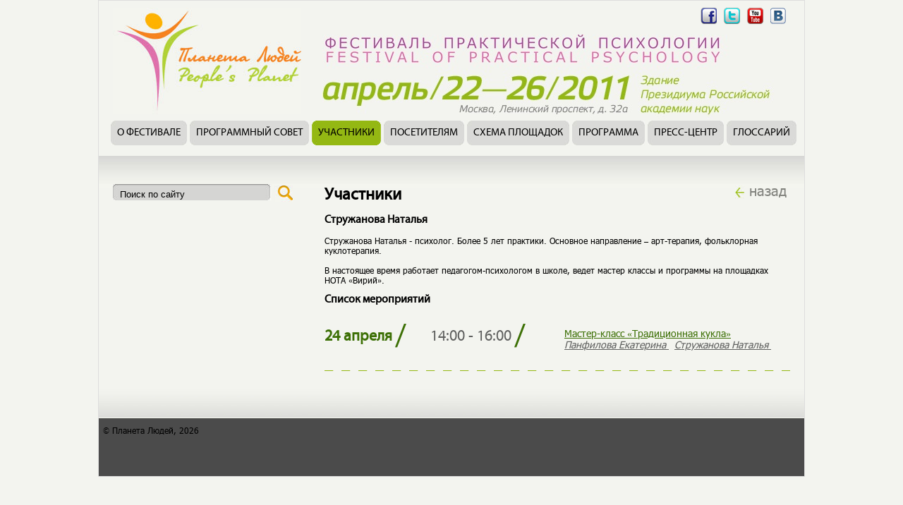

--- FILE ---
content_type: text/html; charset=windows-1251
request_url: http://www.peoplesplanet.ru/participants/297/
body_size: 1776
content:
<!DOCTYPE html PUBLIC "-//W3C//DTD XHTML 1.0 Strict//EN" "http://www.w3.org/TR/xhtml1/DTD/xhtml1-strict.dtd"> 
<html xmlns="http://www.w3.org/1999/xhtml" xml:lang="en" lang="en"> 
<head>
<title>Участники - Фестиваль Планета людей</title>
<meta http-equiv="Content-Type" content="text/html; charset=windows-1251" />
<link rel="icon" href="/favicon.ico" type="image/x-icon" />
<link rel="shortcut icon" href="/favicon.ico" type="image/x-icon" />

<link href="/styles/clear.css" media="all" rel="stylesheet" type="text/css" />



<link href="/styles/skin.css" media="all" rel="stylesheet" type="text/css" charset="utf-8"/>
<link href="/styles/cloud.css" media="all" rel="stylesheet" type="text/css" charset="utf-8" />

<link href="/styles/style.css" media="all" rel="stylesheet" type="text/css" charset="utf-8"/>

</head>
<body>
<div id="main">
<div id="header">
<a id="logo" href="/">
<img src="/styles/img/logo.jpg" alt=" " title="" />
</a>
<div id="soc">
<ul>
<li class="soc_0">
<a href="http://www.facebook.com/PeoplesPlanet?v=wall" target="_blank" title="Группа в Facebook">
</a>
</li>
<li class="soc_1">

<a href="http://twitter.com/peoplesplanet#" target="_blank" title="Twitter">
</a>
</li>
<li class="soc_2">
<a href="http://www.youtube.com/user/Peoplesplanet?feature=mhum" target="_blank" title="Канал в Youtube">
</a>
</li>
<li class="soc_3">
<a href="http://vkontakte.ru/club23669720" target="_blank" title="Группа Вконтакте">
</a>
</li>
</ul>
</div>


<div id="header_info">
<img src="/styles/img/festival.jpg" alt=" " title="" />
</div>

<ul id="menu">
		<li class="first">
		<a href="http://www.peoplesplanet.ru/about/" class="" title="О фестивале">О фестивале</a>
	</li>
		<li class="">
		<a href="http://www.peoplesplanet.ru/pc/" class="" title="Программный совет">Программный совет</a>
	</li>
		<li class=" current">
		<a href="http://www.peoplesplanet.ru/participants/" class="" title="Участники">Участники</a>
	</li>
		<li class="">
		<a href="http://www.peoplesplanet.ru/visitors/" class="" title="Посетителям">Посетителям</a>
	</li>
		<li class="">
		<a href="http://www.peoplesplanet.ru/sheme/" class="" title="Схема площадок">Схема площадок</a>
	</li>
		<li class="">
		<a href="http://www.peoplesplanet.ru/programm/" class="" title="Программа">Программа</a>
	</li>
		<li class="">
		<a href="http://www.peoplesplanet.ru/press/" class="" title="Пресс-центр">Пресс-центр</a>
	</li>
		<li class="">
		<a href="http://www.peoplesplanet.ru/glossary/" class="" title="Глоссарий">Глоссарий</a>
	</li>
	</ul>

</div>
<div id="content">
<div id="left">
    
    
    
    
    

<div id="search" class="left">

<form action="/search/" method="get" name="search">
	<input type="text" name="q" value="Поиск по сайту" onblur="if(this.value=='') {this.value='Поиск по сайту';}" onfocus="if(this.value=='Поиск по сайту') {this.value='';}" />	
	<input type="hidden" name="stpos" value="0">
	<input type="hidden" name="stype" value="AND">
	<input type="hidden" name="s" value="r">
<input type="submit" value="" />
</form>
</div>



    <div class="left">
        
    </div>


</div>
<!-- ************************** Right ************************ -->
<div id="right" >
<div id="back"><a href="javascript:history.back()" title="Вернуться на предыдущую страницу">назад</a></div>
<!-- TMPL33_UNLESS CHAPTER_SCRIPT -->


<h1 class="pageName">
Участники
</h1>

 
	<h3>Стружанова Наталья</h3>

<p>
	Стружанова Наталья - психолог. Более 5 лет практики. Основное направление &ndash; арт-терапия, фольклорная куклотерапия.<br />
	<br />
	В настоящее время работает педагогом-психологом в школе, ведет мастер классы и программы на площадках НОТА &laquo;Вирий&raquo;.</p>


<h3>Список мероприятий</h3>


<div class="place-date">
            <h2>24 апреля<span>/</span></h2>
        
    <div class="place-event">
        <h2>14:00 - 16:00<span>/</span></h2>
        <div class="place-event-info">
            <a class="place-event-info-title" href="http://www.peoplesplanet.ru/programm/event/240/">
                Мастер-класс «Традиционная кукла»
            </a><br>
            
                        <a class="place-event-info-parts" href="http://www.peoplesplanet.ru/participants/226/">
                Панфилова Екатерина
            </a>&nbsp;
                        <a class="place-event-info-parts" href="http://www.peoplesplanet.ru/participants/297/">
                Стружанова Наталья
            </a>&nbsp;
                    </div> 
    </div> 
        
</div>



</div>
</div>
<div id="footer">

<div id="grad"></div>


<div id="bottom">
<div id="copyright">
&copy; Планета Людей, 2026
</div>
<div class="contacts">

</div>
</div>
</div>
</div>
</body>
</html>
<!--total time: 0.046356916427612 -->

--- FILE ---
content_type: text/css
request_url: http://www.peoplesplanet.ru/styles/cloud.css
body_size: 315
content:
#content #right div.themes-cloud{
  font-size: 15px;
  font-family: normal Arial,Helvetica;
  color:#444;
  line-height: 22px;
overflow:visible;
/* width:660px; */
padding-right:0px;
padding-left:0px;

}
#content #right div.themes-cloud a{
  color:#444;
  text-decoration:none;
overflow:hidden;
width:100%;

line-height:22px;
height:22px;

}
#content #right div.themes-cloud a:hover{
  color:#000;
  text-decoration:underline;
}
#content #right div.themes-cloud p{
  display:inline-block;
  margin:0;
  //display:inline;
  margin-right:5px;
/*   //float:left;   */
  height:22px;
  overflow:visible;
  width:auto;
  
}
